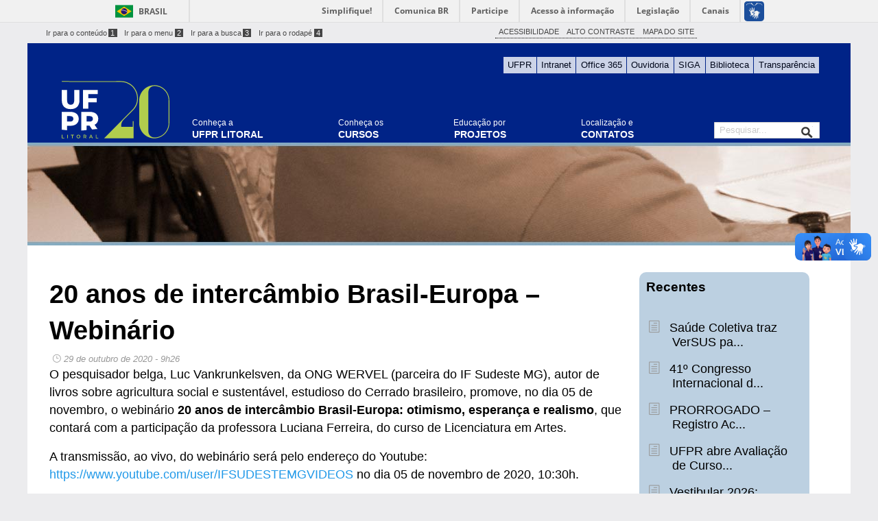

--- FILE ---
content_type: text/html; charset=UTF-8
request_url: https://litoral.ufpr.br/blog/noticia/20-anos-de-intercambio-brasil-europa-webinario/
body_size: 15301
content:
<!doctype html>
<html lang="pt-BR">
  <head>
      <meta name="viewport" content="width=device-width, initial-scale=1.0, maximum-scale=1.0" />
      <meta http-equiv="Content-Type" content="text/html; charset=UTF-8" />
	
	<title>UFPR Litoral | Educação é a nossa praia</title>
<!--
*********************************************************
*     CHAMADA AOS ARQUIVOS CSS DO ZURB FOUNDATION 6     *
*********************************************************
-->
    <link rel="stylesheet" type="text/css" rel="stylesheet" href="https://litoral.ufpr.br/wp-content/themes/wpufpr_zurb6_litoral/foundation-6/css/foundation.css" />


<!-- APP CSS com filemtime prevenir CSS Caching -->
	
	<link rel="stylesheet" type="text/css" media="all" href="https://litoral.ufpr.br/wp-content/themes/wpufpr_zurb6_litoral/foundation-6/css/app.css?ver=1749066645" />

<!-- lightslider -->
	<link rel="alternate stylesheet" type="text/css" href="https://litoral.ufpr.br/wp-content/themes/wpufpr_zurb6_litoral/foundation-6/css/lightslider.css" title="lightslider">

<!-- Elegant Icons -->
    <link rel="stylesheet" href="https://litoral.ufpr.br/wp-content/themes/wpufpr_zurb6_litoral/css/style.css" />
    
<!-- Alto contraste -->
	<link rel="alternate stylesheet" type="text/css" href="https://litoral.ufpr.br/wp-content/themes/wpufpr_zurb6_litoral/css/contraste1.css" title="contraste" disabled="disabled">

	<meta name='robots' content='max-image-preview:large' />
	<style>img:is([sizes="auto" i], [sizes^="auto," i]) { contain-intrinsic-size: 3000px 1500px }</style>
	<link rel='dns-prefetch' href='//litoral.ufpr.br' />
<link rel="alternate" type="application/rss+xml" title="Feed para UFPR Litoral | Educação é a nossa praia &raquo;" href="https://litoral.ufpr.br/feed/" />
<link rel="alternate" type="application/rss+xml" title="Feed de comentários para UFPR Litoral | Educação é a nossa praia &raquo;" href="https://litoral.ufpr.br/comments/feed/" />
<script type="text/javascript">
/* <![CDATA[ */
window._wpemojiSettings = {"baseUrl":"https:\/\/s.w.org\/images\/core\/emoji\/16.0.1\/72x72\/","ext":".png","svgUrl":"https:\/\/s.w.org\/images\/core\/emoji\/16.0.1\/svg\/","svgExt":".svg","source":{"concatemoji":"https:\/\/litoral.ufpr.br\/wp-includes\/js\/wp-emoji-release.min.js?ver=6.8.3"}};
/*! This file is auto-generated */
!function(s,n){var o,i,e;function c(e){try{var t={supportTests:e,timestamp:(new Date).valueOf()};sessionStorage.setItem(o,JSON.stringify(t))}catch(e){}}function p(e,t,n){e.clearRect(0,0,e.canvas.width,e.canvas.height),e.fillText(t,0,0);var t=new Uint32Array(e.getImageData(0,0,e.canvas.width,e.canvas.height).data),a=(e.clearRect(0,0,e.canvas.width,e.canvas.height),e.fillText(n,0,0),new Uint32Array(e.getImageData(0,0,e.canvas.width,e.canvas.height).data));return t.every(function(e,t){return e===a[t]})}function u(e,t){e.clearRect(0,0,e.canvas.width,e.canvas.height),e.fillText(t,0,0);for(var n=e.getImageData(16,16,1,1),a=0;a<n.data.length;a++)if(0!==n.data[a])return!1;return!0}function f(e,t,n,a){switch(t){case"flag":return n(e,"\ud83c\udff3\ufe0f\u200d\u26a7\ufe0f","\ud83c\udff3\ufe0f\u200b\u26a7\ufe0f")?!1:!n(e,"\ud83c\udde8\ud83c\uddf6","\ud83c\udde8\u200b\ud83c\uddf6")&&!n(e,"\ud83c\udff4\udb40\udc67\udb40\udc62\udb40\udc65\udb40\udc6e\udb40\udc67\udb40\udc7f","\ud83c\udff4\u200b\udb40\udc67\u200b\udb40\udc62\u200b\udb40\udc65\u200b\udb40\udc6e\u200b\udb40\udc67\u200b\udb40\udc7f");case"emoji":return!a(e,"\ud83e\udedf")}return!1}function g(e,t,n,a){var r="undefined"!=typeof WorkerGlobalScope&&self instanceof WorkerGlobalScope?new OffscreenCanvas(300,150):s.createElement("canvas"),o=r.getContext("2d",{willReadFrequently:!0}),i=(o.textBaseline="top",o.font="600 32px Arial",{});return e.forEach(function(e){i[e]=t(o,e,n,a)}),i}function t(e){var t=s.createElement("script");t.src=e,t.defer=!0,s.head.appendChild(t)}"undefined"!=typeof Promise&&(o="wpEmojiSettingsSupports",i=["flag","emoji"],n.supports={everything:!0,everythingExceptFlag:!0},e=new Promise(function(e){s.addEventListener("DOMContentLoaded",e,{once:!0})}),new Promise(function(t){var n=function(){try{var e=JSON.parse(sessionStorage.getItem(o));if("object"==typeof e&&"number"==typeof e.timestamp&&(new Date).valueOf()<e.timestamp+604800&&"object"==typeof e.supportTests)return e.supportTests}catch(e){}return null}();if(!n){if("undefined"!=typeof Worker&&"undefined"!=typeof OffscreenCanvas&&"undefined"!=typeof URL&&URL.createObjectURL&&"undefined"!=typeof Blob)try{var e="postMessage("+g.toString()+"("+[JSON.stringify(i),f.toString(),p.toString(),u.toString()].join(",")+"));",a=new Blob([e],{type:"text/javascript"}),r=new Worker(URL.createObjectURL(a),{name:"wpTestEmojiSupports"});return void(r.onmessage=function(e){c(n=e.data),r.terminate(),t(n)})}catch(e){}c(n=g(i,f,p,u))}t(n)}).then(function(e){for(var t in e)n.supports[t]=e[t],n.supports.everything=n.supports.everything&&n.supports[t],"flag"!==t&&(n.supports.everythingExceptFlag=n.supports.everythingExceptFlag&&n.supports[t]);n.supports.everythingExceptFlag=n.supports.everythingExceptFlag&&!n.supports.flag,n.DOMReady=!1,n.readyCallback=function(){n.DOMReady=!0}}).then(function(){return e}).then(function(){var e;n.supports.everything||(n.readyCallback(),(e=n.source||{}).concatemoji?t(e.concatemoji):e.wpemoji&&e.twemoji&&(t(e.twemoji),t(e.wpemoji)))}))}((window,document),window._wpemojiSettings);
/* ]]> */
</script>
<link rel='stylesheet' id='jquery-ui-css' href='https://litoral.ufpr.br/wp-content/plugins/wp-pagebuilder/assets/css/jquery-ui.css?ver=1.12.1' type='text/css' media='all' />
<link rel='stylesheet' id='animate-css' href='https://litoral.ufpr.br/wp-content/plugins/wp-pagebuilder/assets/css/animate.min.css?ver=all' type='text/css' media='all' />
<link rel='stylesheet' id='font-awesome-5-css' href='https://litoral.ufpr.br/wp-content/plugins/wp-pagebuilder/assets/css/font-awesome-5.min.css?ver=all' type='text/css' media='all' />
<link rel='stylesheet' id='wppb-fonts-css' href='https://litoral.ufpr.br/wp-content/plugins/wp-pagebuilder/assets/css/wppb-fonts.css?ver=all' type='text/css' media='all' />
<link rel='stylesheet' id='wppb-addons-css' href='https://litoral.ufpr.br/wp-content/plugins/wp-pagebuilder/assets/css/wppb-addons.css?ver=all' type='text/css' media='all' />
<link rel='stylesheet' id='wppb-main-css' href='https://litoral.ufpr.br/wp-content/plugins/wp-pagebuilder/assets/css/wppb-main.css?ver=all' type='text/css' media='all' />
<style id='wp-emoji-styles-inline-css' type='text/css'>

	img.wp-smiley, img.emoji {
		display: inline !important;
		border: none !important;
		box-shadow: none !important;
		height: 1em !important;
		width: 1em !important;
		margin: 0 0.07em !important;
		vertical-align: -0.1em !important;
		background: none !important;
		padding: 0 !important;
	}
</style>
<link rel='stylesheet' id='wp-block-library-css' href='https://litoral.ufpr.br/wp-includes/css/dist/block-library/style.min.css?ver=6.8.3' type='text/css' media='all' />
<style id='classic-theme-styles-inline-css' type='text/css'>
/*! This file is auto-generated */
.wp-block-button__link{color:#fff;background-color:#32373c;border-radius:9999px;box-shadow:none;text-decoration:none;padding:calc(.667em + 2px) calc(1.333em + 2px);font-size:1.125em}.wp-block-file__button{background:#32373c;color:#fff;text-decoration:none}
</style>
<style id='global-styles-inline-css' type='text/css'>
:root{--wp--preset--aspect-ratio--square: 1;--wp--preset--aspect-ratio--4-3: 4/3;--wp--preset--aspect-ratio--3-4: 3/4;--wp--preset--aspect-ratio--3-2: 3/2;--wp--preset--aspect-ratio--2-3: 2/3;--wp--preset--aspect-ratio--16-9: 16/9;--wp--preset--aspect-ratio--9-16: 9/16;--wp--preset--color--black: #000000;--wp--preset--color--cyan-bluish-gray: #abb8c3;--wp--preset--color--white: #ffffff;--wp--preset--color--pale-pink: #f78da7;--wp--preset--color--vivid-red: #cf2e2e;--wp--preset--color--luminous-vivid-orange: #ff6900;--wp--preset--color--luminous-vivid-amber: #fcb900;--wp--preset--color--light-green-cyan: #7bdcb5;--wp--preset--color--vivid-green-cyan: #00d084;--wp--preset--color--pale-cyan-blue: #8ed1fc;--wp--preset--color--vivid-cyan-blue: #0693e3;--wp--preset--color--vivid-purple: #9b51e0;--wp--preset--gradient--vivid-cyan-blue-to-vivid-purple: linear-gradient(135deg,rgba(6,147,227,1) 0%,rgb(155,81,224) 100%);--wp--preset--gradient--light-green-cyan-to-vivid-green-cyan: linear-gradient(135deg,rgb(122,220,180) 0%,rgb(0,208,130) 100%);--wp--preset--gradient--luminous-vivid-amber-to-luminous-vivid-orange: linear-gradient(135deg,rgba(252,185,0,1) 0%,rgba(255,105,0,1) 100%);--wp--preset--gradient--luminous-vivid-orange-to-vivid-red: linear-gradient(135deg,rgba(255,105,0,1) 0%,rgb(207,46,46) 100%);--wp--preset--gradient--very-light-gray-to-cyan-bluish-gray: linear-gradient(135deg,rgb(238,238,238) 0%,rgb(169,184,195) 100%);--wp--preset--gradient--cool-to-warm-spectrum: linear-gradient(135deg,rgb(74,234,220) 0%,rgb(151,120,209) 20%,rgb(207,42,186) 40%,rgb(238,44,130) 60%,rgb(251,105,98) 80%,rgb(254,248,76) 100%);--wp--preset--gradient--blush-light-purple: linear-gradient(135deg,rgb(255,206,236) 0%,rgb(152,150,240) 100%);--wp--preset--gradient--blush-bordeaux: linear-gradient(135deg,rgb(254,205,165) 0%,rgb(254,45,45) 50%,rgb(107,0,62) 100%);--wp--preset--gradient--luminous-dusk: linear-gradient(135deg,rgb(255,203,112) 0%,rgb(199,81,192) 50%,rgb(65,88,208) 100%);--wp--preset--gradient--pale-ocean: linear-gradient(135deg,rgb(255,245,203) 0%,rgb(182,227,212) 50%,rgb(51,167,181) 100%);--wp--preset--gradient--electric-grass: linear-gradient(135deg,rgb(202,248,128) 0%,rgb(113,206,126) 100%);--wp--preset--gradient--midnight: linear-gradient(135deg,rgb(2,3,129) 0%,rgb(40,116,252) 100%);--wp--preset--font-size--small: 13px;--wp--preset--font-size--medium: 20px;--wp--preset--font-size--large: 36px;--wp--preset--font-size--x-large: 42px;--wp--preset--spacing--20: 0.44rem;--wp--preset--spacing--30: 0.67rem;--wp--preset--spacing--40: 1rem;--wp--preset--spacing--50: 1.5rem;--wp--preset--spacing--60: 2.25rem;--wp--preset--spacing--70: 3.38rem;--wp--preset--spacing--80: 5.06rem;--wp--preset--shadow--natural: 6px 6px 9px rgba(0, 0, 0, 0.2);--wp--preset--shadow--deep: 12px 12px 50px rgba(0, 0, 0, 0.4);--wp--preset--shadow--sharp: 6px 6px 0px rgba(0, 0, 0, 0.2);--wp--preset--shadow--outlined: 6px 6px 0px -3px rgba(255, 255, 255, 1), 6px 6px rgba(0, 0, 0, 1);--wp--preset--shadow--crisp: 6px 6px 0px rgba(0, 0, 0, 1);}:where(.is-layout-flex){gap: 0.5em;}:where(.is-layout-grid){gap: 0.5em;}body .is-layout-flex{display: flex;}.is-layout-flex{flex-wrap: wrap;align-items: center;}.is-layout-flex > :is(*, div){margin: 0;}body .is-layout-grid{display: grid;}.is-layout-grid > :is(*, div){margin: 0;}:where(.wp-block-columns.is-layout-flex){gap: 2em;}:where(.wp-block-columns.is-layout-grid){gap: 2em;}:where(.wp-block-post-template.is-layout-flex){gap: 1.25em;}:where(.wp-block-post-template.is-layout-grid){gap: 1.25em;}.has-black-color{color: var(--wp--preset--color--black) !important;}.has-cyan-bluish-gray-color{color: var(--wp--preset--color--cyan-bluish-gray) !important;}.has-white-color{color: var(--wp--preset--color--white) !important;}.has-pale-pink-color{color: var(--wp--preset--color--pale-pink) !important;}.has-vivid-red-color{color: var(--wp--preset--color--vivid-red) !important;}.has-luminous-vivid-orange-color{color: var(--wp--preset--color--luminous-vivid-orange) !important;}.has-luminous-vivid-amber-color{color: var(--wp--preset--color--luminous-vivid-amber) !important;}.has-light-green-cyan-color{color: var(--wp--preset--color--light-green-cyan) !important;}.has-vivid-green-cyan-color{color: var(--wp--preset--color--vivid-green-cyan) !important;}.has-pale-cyan-blue-color{color: var(--wp--preset--color--pale-cyan-blue) !important;}.has-vivid-cyan-blue-color{color: var(--wp--preset--color--vivid-cyan-blue) !important;}.has-vivid-purple-color{color: var(--wp--preset--color--vivid-purple) !important;}.has-black-background-color{background-color: var(--wp--preset--color--black) !important;}.has-cyan-bluish-gray-background-color{background-color: var(--wp--preset--color--cyan-bluish-gray) !important;}.has-white-background-color{background-color: var(--wp--preset--color--white) !important;}.has-pale-pink-background-color{background-color: var(--wp--preset--color--pale-pink) !important;}.has-vivid-red-background-color{background-color: var(--wp--preset--color--vivid-red) !important;}.has-luminous-vivid-orange-background-color{background-color: var(--wp--preset--color--luminous-vivid-orange) !important;}.has-luminous-vivid-amber-background-color{background-color: var(--wp--preset--color--luminous-vivid-amber) !important;}.has-light-green-cyan-background-color{background-color: var(--wp--preset--color--light-green-cyan) !important;}.has-vivid-green-cyan-background-color{background-color: var(--wp--preset--color--vivid-green-cyan) !important;}.has-pale-cyan-blue-background-color{background-color: var(--wp--preset--color--pale-cyan-blue) !important;}.has-vivid-cyan-blue-background-color{background-color: var(--wp--preset--color--vivid-cyan-blue) !important;}.has-vivid-purple-background-color{background-color: var(--wp--preset--color--vivid-purple) !important;}.has-black-border-color{border-color: var(--wp--preset--color--black) !important;}.has-cyan-bluish-gray-border-color{border-color: var(--wp--preset--color--cyan-bluish-gray) !important;}.has-white-border-color{border-color: var(--wp--preset--color--white) !important;}.has-pale-pink-border-color{border-color: var(--wp--preset--color--pale-pink) !important;}.has-vivid-red-border-color{border-color: var(--wp--preset--color--vivid-red) !important;}.has-luminous-vivid-orange-border-color{border-color: var(--wp--preset--color--luminous-vivid-orange) !important;}.has-luminous-vivid-amber-border-color{border-color: var(--wp--preset--color--luminous-vivid-amber) !important;}.has-light-green-cyan-border-color{border-color: var(--wp--preset--color--light-green-cyan) !important;}.has-vivid-green-cyan-border-color{border-color: var(--wp--preset--color--vivid-green-cyan) !important;}.has-pale-cyan-blue-border-color{border-color: var(--wp--preset--color--pale-cyan-blue) !important;}.has-vivid-cyan-blue-border-color{border-color: var(--wp--preset--color--vivid-cyan-blue) !important;}.has-vivid-purple-border-color{border-color: var(--wp--preset--color--vivid-purple) !important;}.has-vivid-cyan-blue-to-vivid-purple-gradient-background{background: var(--wp--preset--gradient--vivid-cyan-blue-to-vivid-purple) !important;}.has-light-green-cyan-to-vivid-green-cyan-gradient-background{background: var(--wp--preset--gradient--light-green-cyan-to-vivid-green-cyan) !important;}.has-luminous-vivid-amber-to-luminous-vivid-orange-gradient-background{background: var(--wp--preset--gradient--luminous-vivid-amber-to-luminous-vivid-orange) !important;}.has-luminous-vivid-orange-to-vivid-red-gradient-background{background: var(--wp--preset--gradient--luminous-vivid-orange-to-vivid-red) !important;}.has-very-light-gray-to-cyan-bluish-gray-gradient-background{background: var(--wp--preset--gradient--very-light-gray-to-cyan-bluish-gray) !important;}.has-cool-to-warm-spectrum-gradient-background{background: var(--wp--preset--gradient--cool-to-warm-spectrum) !important;}.has-blush-light-purple-gradient-background{background: var(--wp--preset--gradient--blush-light-purple) !important;}.has-blush-bordeaux-gradient-background{background: var(--wp--preset--gradient--blush-bordeaux) !important;}.has-luminous-dusk-gradient-background{background: var(--wp--preset--gradient--luminous-dusk) !important;}.has-pale-ocean-gradient-background{background: var(--wp--preset--gradient--pale-ocean) !important;}.has-electric-grass-gradient-background{background: var(--wp--preset--gradient--electric-grass) !important;}.has-midnight-gradient-background{background: var(--wp--preset--gradient--midnight) !important;}.has-small-font-size{font-size: var(--wp--preset--font-size--small) !important;}.has-medium-font-size{font-size: var(--wp--preset--font-size--medium) !important;}.has-large-font-size{font-size: var(--wp--preset--font-size--large) !important;}.has-x-large-font-size{font-size: var(--wp--preset--font-size--x-large) !important;}
:where(.wp-block-post-template.is-layout-flex){gap: 1.25em;}:where(.wp-block-post-template.is-layout-grid){gap: 1.25em;}
:where(.wp-block-columns.is-layout-flex){gap: 2em;}:where(.wp-block-columns.is-layout-grid){gap: 2em;}
:root :where(.wp-block-pullquote){font-size: 1.5em;line-height: 1.6;}
</style>
<link rel='stylesheet' id='UserAccessManagerLoginForm-css' href='https://litoral.ufpr.br/wp-content/plugins/user-access-manager/assets/css/uamLoginForm.css?ver=2.3.10' type='text/css' media='screen' />
<link rel='stylesheet' id='wp-pagenavi-css' href='https://litoral.ufpr.br/wp-content/plugins/wp-pagenavi/pagenavi-css.css?ver=2.70' type='text/css' media='all' />
<link rel='stylesheet' id='tablepress-default-css' href='https://litoral.ufpr.br/wp-content/plugins/tablepress/css/build/default.css?ver=3.2.6' type='text/css' media='all' />
<link rel='stylesheet' id='wppb-posts-css-css' href='https://litoral.ufpr.br/wp-content/plugins/wp-pagebuilder/addons/posts/assets/css/posts-addon.css?ver=6.8.3' type='text/css' media='all' />
<script type="text/javascript" src="https://litoral.ufpr.br/wp-includes/js/jquery/jquery.min.js?ver=3.7.1" id="jquery-core-js"></script>
<script type="text/javascript" src="https://litoral.ufpr.br/wp-includes/js/jquery/jquery-migrate.min.js?ver=3.4.1" id="jquery-migrate-js"></script>
<link rel="https://api.w.org/" href="https://litoral.ufpr.br/wp-json/" /><link rel="alternate" title="JSON" type="application/json" href="https://litoral.ufpr.br/wp-json/wp/v2/noticia/14287" /><link rel="EditURI" type="application/rsd+xml" title="RSD" href="https://litoral.ufpr.br/xmlrpc.php?rsd" />
<meta name="generator" content="WordPress 6.8.3" />
<link rel="canonical" href="https://litoral.ufpr.br/blog/noticia/20-anos-de-intercambio-brasil-europa-webinario/" />
<link rel='shortlink' href='https://litoral.ufpr.br/?p=14287' />
<link rel="alternate" title="oEmbed (JSON)" type="application/json+oembed" href="https://litoral.ufpr.br/wp-json/oembed/1.0/embed?url=https%3A%2F%2Flitoral.ufpr.br%2Fblog%2Fnoticia%2F20-anos-de-intercambio-brasil-europa-webinario%2F" />
<link rel="alternate" title="oEmbed (XML)" type="text/xml+oembed" href="https://litoral.ufpr.br/wp-json/oembed/1.0/embed?url=https%3A%2F%2Flitoral.ufpr.br%2Fblog%2Fnoticia%2F20-anos-de-intercambio-brasil-europa-webinario%2F&#038;format=xml" />
<link rel="icon" href="https://litoral.ufpr.br/wp-content/uploads/2021/08/cropped-UFPRLitoral_color-1-2-32x32.png" sizes="32x32" />
<link rel="icon" href="https://litoral.ufpr.br/wp-content/uploads/2021/08/cropped-UFPRLitoral_color-1-2-192x192.png" sizes="192x192" />
<link rel="apple-touch-icon" href="https://litoral.ufpr.br/wp-content/uploads/2021/08/cropped-UFPRLitoral_color-1-2-180x180.png" />
<meta name="msapplication-TileImage" content="https://litoral.ufpr.br/wp-content/uploads/2021/08/cropped-UFPRLitoral_color-1-2-270x270.png" />
	
<!-- Piwik -->
<script type="text/javascript">
  var _paq = _paq || [];
  _paq.push(["setDomains", ["*.www.litoral.ufpr.br/portal"]]);
  _paq.push(['trackPageView']);
  _paq.push(['enableLinkTracking']);
  (function() {
    var u="//stats.ufpr.br/";
    _paq.push(['setTrackerUrl', u+'piwik.php']);
    _paq.push(['setSiteId', 13]);
    var d=document, g=d.createElement('script'), s=d.getElementsByTagName('script')[0];
    g.type='text/javascript'; g.async=true; g.defer=true; g.src=u+'piwik.js'; s.parentNode.insertBefore(g,s);
  })();
</script>
<noscript><p><img src="//stats.ufpr.br/piwik.php?idsite=13" style="border:0;" alt="" /></p></noscript>
<!-- End Piwik Code -->

</head>

<body class="wp-singular noticia-template-default single single-noticia postid-14287 wp-theme-wpufpr_zurb6_litoral metaslider-plugin" > <!-- Chama as classes do wordpress de acordo com a página que será carregada -->

<!--
*********************************************************
*   BARRA DE IDENTIDADE DO GOVERNO FEDERAL NA INTERNET  *
*********************************************************
-->

<div id="barra-brasil" style="background:#7F7F7F; height: 20px; padding:0 0 0 10px;display:block;"> 
	<ul id="menu-barra-temp" style="list-style:none;">
		<li style="display:inline; float:left;padding-right:10px; margin-right:10px; border-right:1px solid #EDEDED"><a href="http://brasil.gov.br" style="font-family:sans,sans-serif; text-decoration:none; color:white;">Portal do Governo Brasileiro</a></li> 
		<li><a style="font-family:sans,sans-serif; text-decoration:none; color:white;" href="http://epwg.governoeletronico.gov.br/barra/atualize.html">Atualize sua Barra de Governo</a></li>
	</ul>
</div>

<!--
*********************************************************
*                BARRA DE ACESSIBILIDADE                *
*********************************************************
-->
  <div class="row" style="background-color: #ececee;">
	    <div class="large-6 medium-6 columns show-for-medium">
	           <div id="menu_acessibilidade_left">
	               <ul>  
	                    <li><a accesskey="1" title="Ir para o conte&uacute;do" href="#conteudo-principal">Ir para o conte&uacute;do<span>1</span></a></li>  
	                    <li><a accesskey="2" title="Ir para o menu" href="#menu_principal">Ir para o menu<span>2</span></a></li>  
	                    <li><a accesskey="3" title="Ir para a busca" href="#campo">Ir para a busca<span>3</span></a></li>
	                    <li><a accesskey="4" title="Ir para o rodap&eacute;" href="#rodape_acessibilidade">Ir para o rodap&eacute;<span>4</span></a></li>  
	              </ul>  
	           </div> 
	    </div>
	    <div id="menu_acessibilidade_right" class="small-12 large-4 medium-4 columns show-for-small">
	        <ul>  
	            <li><a accesskey="5" href="https://litoral.ufpr.br/acessibilidade-2/" title="Acessibilidade">ACESSIBILIDADE</a></li>  
           		<li><a accesskey="6" href="#" id="contrast" title="Alto Contraste">ALTO CONTRASTE</a></li>
	            <li><a accesskey="7" href="https://litoral.ufpr.br/mapa/" title="Mapa do Site">MAPA DO SITE</a></li>
	        </ul>  
	   	</div>
		<div class="large-2 medium-2 columns show-for-medium">
	        <div id="menu_flags">
	            <!--  <a href="" title="Ligação para página em Francês">
	               		<img src="https://litoral.ufpr.br/wp-content/themes/wpufpr_zurb6_litoral/images/frances.png" alt="French">  -->
	             <!--   </a> 

					<a href="http://issuu.com/ufprdigital/docs/ufpr_english" target="_blank" lang="en">
	               		<img src="https://litoral.ufpr.br/wp-content/themes/wpufpr_zurb6_litoral/images/flag_uk.png" alt="English"> 
	                </a>
				-->
	              <!--  <a href="" title="Ligação para página em Espanhol"> 
	               		<img src="https://litoral.ufpr.br/wp-content/themes/wpufpr_zurb6_litoral/images/espanhol.png" alt="Spanish">-->
	              <!--  </a> -->
	        </div>
	    </div>

	<hr style="margin:0; padding: 0; margin-bottom: 0.1em;">
  
  </div>
<!--
*********************************************************
*                         CABECALHO                     *
*     Imagem do Cabecalho definida no arquivo app.css   *
*       id "cabecalho" imagem de fundo "topo.png"       *
*********************************************************
-->

	<div id="cabecalho" class="row"> 

	<!--
**********************************************************
*           MENU SUPERIOR - BARRA COM LINKS UFPR         *
**********************************************************
-->
        <div id="menu_superior" class="hide-for-small-only">
           <div class="menu-header"><ul id="menu-menu-superior" class="menu"><li id="menu-item-5696" class="menu-item menu-item-type-custom menu-item-object-custom menu-item-5696"><a target="_blank" href="http://www.ufpr.br">UFPR</a></li>
<li id="menu-item-5697" class="menu-item menu-item-type-custom menu-item-object-custom menu-item-5697"><a target="_blank" href="http://www.intranet.ufpr.br">Intranet</a></li>
<li id="menu-item-5698" class="menu-item menu-item-type-custom menu-item-object-custom menu-item-5698"><a target="_blank" href="http://www.office.com/">Office 365</a></li>
<li id="menu-item-5699" class="menu-item menu-item-type-custom menu-item-object-custom menu-item-5699"><a target="_blank" href="http://www.ouvidoriageral.ufpr.br">Ouvidoria</a></li>
<li id="menu-item-14514" class="menu-item menu-item-type-custom menu-item-object-custom menu-item-14514"><a target="_blank" href="https://siga.ufpr.br/">SIGA</a></li>
<li id="menu-item-5793" class="menu-item menu-item-type-custom menu-item-object-custom menu-item-5793"><a target="_blank" href="http://www.portal.ufpr.br/">Biblioteca</a></li>
<li id="menu-item-19426" class="menu-item menu-item-type-custom menu-item-object-custom menu-item-19426"><a target="_blank" href="https://transparencia.ufpr.br/public/index.jsf">Transparência</a></li>
</ul></div>        </div>

      <div class="large-12 small-12 columns">
        		<!-- Menu Superior Horizontal para Dispositivos Móveis -->
		<div class="small-12 hide-for-large">
			<div class="title-bar" data-responsive-toggle="menu_responsivo" data-hide-for="large">
              <button class="menu-icon" type="button" data-toggle></button>
              <div class="title-bar-title">Menu</div>
           </div>
           <div class="top-bar" id="menu_responsivo">
               <div class="top-bar-left">
                    <ul class="menu vertical" data-drilldown>
                        <div class="menu-header"><ul id="menu-responsivo" class="menu"><li id="menu-item-6469" class="menu-item menu-item-type-custom menu-item-object-custom menu-item-6469"><a href="https://litoral.ufpr.br/?page_id=1055">UFPR Litoral</a></li>
<li id="menu-item-6472" class="menu-item menu-item-type-custom menu-item-object-custom menu-item-6472"><a href="https://litoral.ufpr.br/?page_id=1073">Cursos</a></li>
<li id="menu-item-6473" class="menu-item menu-item-type-custom menu-item-object-custom menu-item-6473"><a href="https://litoral.ufpr.br/?page_id=1089">Projetos</a></li>
<li id="menu-item-6474" class="menu-item menu-item-type-custom menu-item-object-custom menu-item-6474"><a href="https://litoral.ufpr.br/?page_id=21124">Contato</a></li>
<li id="menu-item-8010" class="menu-item menu-item-type-custom menu-item-object-custom menu-item-8010"><a href="https://litoral.ufpr.br/ufpr-litoral/informacoes-e-servicos/">Informações e Serviços</a></li>
</ul></div>                    </ul>
                </div>	
           </div>	

		</div> <!-- # 12 colunas do menu superior horizontal -->

<a name="menu_principal"></a> <!-- link direto acessibilidade  -->

		<div class="large-2 medium-2 small-8 columns cabecalho_logo">
				<a href="https://litoral.ufpr.br"><img src="https://litoral.ufpr.br/wp-content/themes/wpufpr_zurb6_litoral/images/logo_litoral1.svg">
		</div>
		<div class="large-10 hide-for-small-only columns cabecalho_menu">
			
			<div class="small-up-3 medium-up-5 large-up-5">
				<div class="column column-block">
					<a href="https://litoral.ufpr.br/?page_id=1055"><h5>Conhe&ccedil;a a</h5></a><a href="https://litoral.ufpr.br/?page_id=1055"><h4>UFPR LITORAL</h4></a>
				</div>
				<div class="column column-block">
					<a href="https://litoral.ufpr.br/?page_id=1073"><h5>&nbsp;&nbsp;&nbsp;&nbsp;&nbsp;&nbsp;&nbsp;&nbsp;Conhe&ccedil;a os</h5></a><a href="https://litoral.ufpr.br/?page_id=1073"><h4>&nbsp;&nbsp;&nbsp;&nbsp;&nbsp;&nbsp;CURSOS</h4></a>
				</div>
				<div class="column column-block">
					<a href="https://litoral.ufpr.br/?page_id=1089"><h5>&nbsp;Educa&ccedil;&atilde;o por</h5></a><a href="https://litoral.ufpr.br/?page_id=1089"><h4>&nbsp;PROJETOS</h4></a>
				</div>
				<div class="column column-block">
					<a href="https://litoral.ufpr.br/?page_id=1053"><h5>Localiza&ccedil;&atilde;o e</h5></a><a href="https://litoral.ufpr.br/?page_id=21124"><h4>CONTATOS</h4></a>
				</div>
				<div class="column column-block barra_pesquisa">
				<div class="busca">
	<form action="https://litoral.ufpr.br" id="searchform" method="get">
			<input type="text" name="s" id="s" placeholder="Pesquisar..." onfocus="this.placeholder = ''" onblur="this.placeholder = 'Pesquisar...'" />
			<input type="submit" value="" class="btn" id="searchsubmit" />
	</form>
</div>				</div>
			</div>
					
		</div>

      </div>

	<div class="small-12 columns hide-for-small-only">

    </div> <!-- # 12 colunas - ZURB Foundation -->
               
</div>
<!--
*********************************************************
*                MENU PRINCIPAL HORIZONTAL              *
*           Menu definida no arquivo app.css            *
*                     id "access"                       *
*********************************************************
-->
<div class="row">

<a name="menu_principal"></a> <!-- link direto acessibilidade  -->

    
</div>	<!-- Final do menu -->

<!--
*********************************************************
*              Inicio do Conteúdo principal             *
*********************************************************
-->

	<div class="row img_cabecalho"></div>

<a name="conteudo-principal" id="conteudo-principal"></a> <!-- link direto acessibilidade  -->

	<div id="conteudo" class="row"> 
	
      <div class="large-9 small-9 columns texto">
	
	<!--
*********************************************************
*     Loop do Wordpress para mostrar o conteudo dos     *
*       posts/not�cias usando o ZURB Foundation 4       *
*********************************************************
--> 
  
  <div> <!-- div loop wordpress -->
   
   <h2>20 anos de intercâmbio Brasil-Europa &#8211; Webinário</h2> <!-- Mostra o t�tulo do post/not�cia -->
   
    <!-- Coloca a data de publica��o desta not�cia -->
	<div class="data_de_publicacao">			
		<span><i class="icon_clock_alt" aria-hidden="true"></i>&nbsp;29 de outubro de 2020   - 9h26 </span>
</div> 
   <div class="entry">
    <p>O pesquisador belga, Luc Vankrunkelsven, da ONG WERVEL (parceira do IF Sudeste MG), autor de livros sobre agricultura social e sustentável, estudioso do Cerrado brasileiro, promove, no dia 05 de novembro, o webinário <strong>20 anos de intercâmbio Brasil-Europa: otimismo, esperança e realismo</strong>, que contará com a participação da professora Luciana Ferreira, do curso de Licenciatura em Artes.</p>
<p>A transmissão, ao vivo, do webinário será pelo endereço do Youtube: <a href="https://www.youtube.com/user/IFSUDESTEMGVIDEOS">https://www.youtube.com/user/IFSUDESTEMGVIDEOS</a> no dia 05 de novembro de 2020, 10:30h.</p>
<p>Confira a relação dos participantes:</p>
<p>Professor Eli Lino de Jesus (IF Sudeste MG &#8211; Rio Pomba)<br />
Professor Neuri Adilio Alves (Fetraf &#8211; SC)<br />
Professora Luciana Ferreira (UFPR &#8211; Matinhos)<br />
Monge Marcelo Barros (Ordem de São Bento &#8211; Camaragibe PE).</p>
<p><img fetchpriority="high" decoding="async" class="alignnone size-large wp-image-14288" src="https://litoral.ufpr.br/wp-content/uploads/2020/10/0001-724x1024.jpg" alt="" width="724" height="1024" srcset="https://litoral.ufpr.br/wp-content/uploads/2020/10/0001-724x1024.jpg 724w, https://litoral.ufpr.br/wp-content/uploads/2020/10/0001-212x300.jpg 212w, https://litoral.ufpr.br/wp-content/uploads/2020/10/0001-141x200.jpg 141w, https://litoral.ufpr.br/wp-content/uploads/2020/10/0001-768x1086.jpg 768w, https://litoral.ufpr.br/wp-content/uploads/2020/10/0001-1086x1536.jpg 1086w, https://litoral.ufpr.br/wp-content/uploads/2020/10/0001-1448x2048.jpg 1448w, https://litoral.ufpr.br/wp-content/uploads/2020/10/0001-scaled.jpg 1810w" sizes="(max-width: 724px) 100vw, 724px" /> <img decoding="async" class="alignnone size-large wp-image-14289" src="https://litoral.ufpr.br/wp-content/uploads/2020/10/0002-724x1024.jpg" alt="" width="724" height="1024" srcset="https://litoral.ufpr.br/wp-content/uploads/2020/10/0002-724x1024.jpg 724w, https://litoral.ufpr.br/wp-content/uploads/2020/10/0002-212x300.jpg 212w, https://litoral.ufpr.br/wp-content/uploads/2020/10/0002-141x200.jpg 141w, https://litoral.ufpr.br/wp-content/uploads/2020/10/0002-768x1086.jpg 768w, https://litoral.ufpr.br/wp-content/uploads/2020/10/0002-1086x1536.jpg 1086w, https://litoral.ufpr.br/wp-content/uploads/2020/10/0002-1448x2048.jpg 1448w, https://litoral.ufpr.br/wp-content/uploads/2020/10/0002-scaled.jpg 1810w" sizes="(max-width: 724px) 100vw, 724px" /></p>
 <!-- Mostra o conte�do do post/not�cia -->
 
        
  
     
   </div>
   
      
  </div><!-- Final da div dentro do loop que mostra o conteudo dos posts/not�cias -->
 
 	</div>

	<div id="sidebar_direita">
		
				
      <h3>Recentes</h3>
		
	
	<ul class="ultimas">
	
	       
    <!-- Coloca o t�tulo desta not�cia -->
	
		<li>
			<a href="https://litoral.ufpr.br/blog/noticia/saude-coletiva-traz-versus-para-o-litoral/" rel="bookmark" title="Permanent Link to Saúde Coletiva traz VerSUS para o Litoral">
				Saúde Coletiva traz VerSUS pa...			</a>
		</li>
	
	<!-- Final da div "chamada" -->
	
			
	       
    <!-- Coloca o t�tulo desta not�cia -->
	
		<li>
			<a href="https://litoral.ufpr.br/blog/noticia/41o-congresso-internacional-de-educacao-fisica-da-fieps/" rel="bookmark" title="Permanent Link to 41º Congresso Internacional de Educação Física da FIEPS">
				41º Congresso Internacional d...			</a>
		</li>
	
	<!-- Final da div "chamada" -->
	
			
	       
    <!-- Coloca o t�tulo desta not�cia -->
	
		<li>
			<a href="https://litoral.ufpr.br/blog/noticia/prorrogado-registro-academico-data-final-20-01/" rel="bookmark" title="Permanent Link to PRORROGADO &#8211; Registro Acadêmico data final 20/01">
				PRORROGADO &#8211; Registro Ac...			</a>
		</li>
	
	<!-- Final da div "chamada" -->
	
			
	       
    <!-- Coloca o t�tulo desta not�cia -->
	
		<li>
			<a href="https://litoral.ufpr.br/blog/noticia/ufpr-abre-avaliacao-de-cursos-e-disciplinas-2025-2/" rel="bookmark" title="Permanent Link to UFPR abre Avaliação de Cursos e Disciplinas 2025-2">
				UFPR abre Avaliação de Curso...			</a>
		</li>
	
	<!-- Final da div "chamada" -->
	
			
	       
    <!-- Coloca o t�tulo desta not�cia -->
	
		<li>
			<a href="https://litoral.ufpr.br/blog/noticia/vestibular-2026-confira-o-resultado/" rel="bookmark" title="Permanent Link to Vestibular 2026: confira o resultado">
				Vestibular 2026: confira o res...			</a>
		</li>
	
	<!-- Final da div "chamada" -->
	
			
	       
    <!-- Coloca o t�tulo desta not�cia -->
	
		<li>
			<a href="https://litoral.ufpr.br/blog/noticia/28151/" rel="bookmark" title="Permanent Link to ProfCiAmb atinge conceito 5 da CAPES">
				ProfCiAmb atinge conceito 5 da...			</a>
		</li>
	
	<!-- Final da div "chamada" -->
	
			
	       
    <!-- Coloca o t�tulo desta not�cia -->
	
		<li>
			<a href="https://litoral.ufpr.br/blog/noticia/conheca-outras-formas-de-ingresso-na-ufpr-2/" rel="bookmark" title="Permanent Link to Conheça outras formas de ingresso na UFPR">
				Conheça outras formas de ingr...			</a>
		</li>
	
	<!-- Final da div "chamada" -->
	
			
	       
    <!-- Coloca o t�tulo desta not�cia -->
	
		<li>
			<a href="https://litoral.ufpr.br/blog/noticia/ufpr-participa-do-verao-maior/" rel="bookmark" title="Permanent Link to UFPR participa do Verão Maior em Matinhos">
				UFPR participa do Verão Maior...			</a>
		</li>
	
	<!-- Final da div "chamada" -->
	
					 <!-- Fim das not�cias do conteudo -->

			
	</ul>
		
 		<!--<hr style="margin: 0 0.1em; padding: 0; color: #fff;background-color: #fff;height: 1px;">

	<!--h3>Arquivos</h3>
		<ul class="recentes">-->
			
		<!--<li><a href=" http://www.litoral.ufpr.br/portal/?page_id=1129"> janeiro2026</a></li>	
			
			
			
			
			
			
			
			
			
		<li><a href=" http://www.litoral.ufpr.br/portal/?page_id=1129"> dezembro2025</a></li>	
			
			
			
			
			
		<li><a href=" http://www.litoral.ufpr.br/portal/?page_id=1129"> novembro2025</a></li>	
			
			
			
			
			
			
			
			
			
			
			
			
			
			
			
			
			
			
			
			
			
		<li><a href=" http://www.litoral.ufpr.br/portal/?page_id=1129"> outubro2025</a></li>	
			
			
			
			
			
			
			
			
			
			
			
			
			
			
			
			
			
			
			
			
			
			
			
			
			
			
			
			
			
			
			
		<li><a href=" http://www.litoral.ufpr.br/portal/?page_id=1129"> setembro2025</a></li>	
			
			
			
			
			
			
			
			
			
			
			
			
			
			
			
			
			
			
			
			
			
			
			
			
			
			
			
			
		<li><a href=" http://www.litoral.ufpr.br/portal/?page_id=1129"> agosto2025</a></li>	
			
			
			
			
			
			
			
			
			
			
			
			
			
			
			
			
			
			
			
			
			
			
			
		<li><a href=" http://www.litoral.ufpr.br/portal/?page_id=1129"> julho2025</a></li>	
			
			
			
			
			
			
			
			
			
			
			
			
			
			
		<li><a href=" http://www.litoral.ufpr.br/portal/?page_id=1129"> junho2025</a></li>	
			
			
			
			
			
			
			
			
			
			
			
			
			
			
			
			
			
			
			
			
			
			
			
			
			
		<li><a href=" http://www.litoral.ufpr.br/portal/?page_id=1129"> maio2025</a></li>	
			
			
			
			
			
			
			
			
			
			
			
			
			
			
			
			
			
			
			
			
			
			
			
			
			
			
			
			
			
			
			
			
			
		<li><a href=" http://www.litoral.ufpr.br/portal/?page_id=1129"> abril2025</a></li>	
			
			
			
			
			
			
			
			
			
			
			
			
			
			
			
			
			
			
			
			
			
			
			
			
			
			
			
			
			
			
			
			
			
			
			
			
			
		<li><a href=" http://www.litoral.ufpr.br/portal/?page_id=1129"> março2025</a></li>	
			
			
			
			
			
			
			
			
			
			
			
			
			
			
			
			
			
			
			
			
		<li><a href=" http://www.litoral.ufpr.br/portal/?page_id=1129"> fevereiro2025</a></li>	
			
			
			
			
			
			
			
			
			
			
			
			
		<li><a href=" http://www.litoral.ufpr.br/portal/?page_id=1129"> janeiro2025</a></li>	
			
			
			
			
			
		<li><a href=" http://www.litoral.ufpr.br/portal/?page_id=1129"> dezembro2024</a></li>	
			
			
			
			
			
			
			
			
		<li><a href=" http://www.litoral.ufpr.br/portal/?page_id=1129"> novembro2024</a></li>	
			
			
			
			
			
			
			
			
			
			
			
			
			
			
			
			
			
			
			
			
			
			
			
			
			
			
			
			
			
			
			
			
			
			
			
			
			
		<li><a href=" http://www.litoral.ufpr.br/portal/?page_id=1129"> outubro2024</a></li>	
			
			
			
			
			
			
			
			
			
			
			
			
			
			
			
			
			
			
			
			
		<li><a href=" http://www.litoral.ufpr.br/portal/?page_id=1129"> setembro2024</a></li>	
			
			
			
			
			
			
			
			
			
			
			
			
			
			
			
			
			
			
			
			
			
			
			
		<li><a href=" http://www.litoral.ufpr.br/portal/?page_id=1129"> agosto2024</a></li>	
			
			
			
			
			
			
			
			
			
			
			
			
			
			
			
			
			
			
			
			
			
			
		<li><a href=" http://www.litoral.ufpr.br/portal/?page_id=1129"> julho2024</a></li>	
			
			
			
			
			
			
		<li><a href=" http://www.litoral.ufpr.br/portal/?page_id=1129"> junho2024</a></li>	
			
		<li><a href=" http://www.litoral.ufpr.br/portal/?page_id=1129"> maio2024</a></li>	
			
		<li><a href=" http://www.litoral.ufpr.br/portal/?page_id=1129"> abril2024</a></li>	
		<li><a href=" http://www.litoral.ufpr.br/portal/?page_id=1129"> março2024</a></li>	
			
			
			
			
			
			
			
			
			
		<li><a href=" http://www.litoral.ufpr.br/portal/?page_id=1129"> fevereiro2024</a></li>	
			
			
			
			
			
			
			
			
			
			
			
		<li><a href=" http://www.litoral.ufpr.br/portal/?page_id=1129"> janeiro2024</a></li>	
			
			
			
			
			
		<li><a href=" http://www.litoral.ufpr.br/portal/?page_id=1129"> dezembro2023</a></li>	
			
			
			
			
		<li><a href=" http://www.litoral.ufpr.br/portal/?page_id=1129"> novembro2023</a></li>	
			
			
			
			
			
			
			
			
			
			
			
			
			
		<li><a href=" http://www.litoral.ufpr.br/portal/?page_id=1129"> outubro2023</a></li>	
			
			
			
			
			
			
			
			
			
			
			
			
			
			
		<li><a href=" http://www.litoral.ufpr.br/portal/?page_id=1129"> setembro2023</a></li>	
			
			
			
			
			
			
			
			
			
			
			
			
			
			
			
			
			
			
			
			
			
			
			
			
		<li><a href=" http://www.litoral.ufpr.br/portal/?page_id=1129"> agosto2023</a></li>	
			
			
			
			
			
			
			
			
			
			
			
			
			
			
			
			
			
			
			
			
			
			
			
			
			
		<li><a href=" http://www.litoral.ufpr.br/portal/?page_id=1129"> julho2023</a></li>	
			
			
			
			
			
			
			
			
			
			
			
			
			
			
			
			
			
			
			
			
			
			
		<li><a href=" http://www.litoral.ufpr.br/portal/?page_id=1129"> junho2023</a></li>	
			
			
			
			
			
			
			
			
			
			
			
			
			
			
			
			
			
			
			
			
		<li><a href=" http://www.litoral.ufpr.br/portal/?page_id=1129"> maio2023</a></li>	
			
			
			
			
			
			
			
			
			
			
			
			
			
			
			
			
			
			
			
			
			
			
			
			
			
			
			
			
			
			
		<li><a href=" http://www.litoral.ufpr.br/portal/?page_id=1129"> abril2023</a></li>	
			
			
			
			
			
			
			
			
			
			
			
			
			
			
			
			
			
			
			
			
			
			
		<li><a href=" http://www.litoral.ufpr.br/portal/?page_id=1129"> março2023</a></li>	
			
			
			
			
			
			
			
			
			
			
			
			
			
			
			
			
			
			
			
			
			
			
			
			
			
			
			
			
			
			
		<li><a href=" http://www.litoral.ufpr.br/portal/?page_id=1129"> fevereiro2023</a></li>	
			
			
			
			
			
			
			
			
			
		<li><a href=" http://www.litoral.ufpr.br/portal/?page_id=1129"> janeiro2023</a></li>	
			
			
			
			
			
			
		<li><a href=" http://www.litoral.ufpr.br/portal/?page_id=1129"> dezembro2022</a></li>	
			
			
			
			
			
			
			
			
			
			
			
			
			
			
			
			
			
			
			
			
		<li><a href=" http://www.litoral.ufpr.br/portal/?page_id=1129"> novembro2022</a></li>	
			
			
			
			
			
			
			
			
			
			
			
			
			
			
			
			
			
			
			
			
			
		<li><a href=" http://www.litoral.ufpr.br/portal/?page_id=1129"> outubro2022</a></li>	
			
			
			
			
			
			
			
			
			
			
			
			
			
			
			
			
			
			
			
			
			
			
			
			
			
			
			
			
			
			
			
			
			
			
			
			
			
			
		<li><a href=" http://www.litoral.ufpr.br/portal/?page_id=1129"> setembro2022</a></li>	
			
			
			
			
			
			
			
			
			
			
			
			
			
			
			
			
			
			
			
			
			
			
			
			
			
		<li><a href=" http://www.litoral.ufpr.br/portal/?page_id=1129"> agosto2022</a></li>	
			
			
			
			
			
			
			
			
			
			
			
			
			
			
			
			
			
			
			
			
			
			
			
			
			
			
			
			
			
			
			
			
			
			
			
			
			
		<li><a href=" http://www.litoral.ufpr.br/portal/?page_id=1129"> julho2022</a></li>	
			
			
			
			
			
			
			
			
			
			
			
			
			
			
			
			
			
			
			
			
			
			
			
			
			
			
			
			
			
			
			
			
			
			
			
			
			
			
			
		<li><a href=" http://www.litoral.ufpr.br/portal/?page_id=1129"> junho2022</a></li>	
			
			
			
			
			
			
			
			
			
			
			
			
			
			
			
			
			
			
			
			
			
			
			
			
			
			
			
			
			
			
			
		<li><a href=" http://www.litoral.ufpr.br/portal/?page_id=1129"> maio2022</a></li>	
			
			
			
			
			
			
			
			
			
			
			
			
			
			
			
			
			
			
			
			
			
			
			
		<li><a href=" http://www.litoral.ufpr.br/portal/?page_id=1129"> abril2022</a></li>	
			
			
			
			
			
			
			
			
			
			
			
			
			
			
			
			
			
			
			
			
			
			
			
			
		<li><a href=" http://www.litoral.ufpr.br/portal/?page_id=1129"> março2022</a></li>	
			
			
			
			
			
			
			
			
			
			
			
			
			
			
			
			
			
			
			
			
			
			
			
			
			
			
			
			
			
			
			
		<li><a href=" http://www.litoral.ufpr.br/portal/?page_id=1129"> fevereiro2022</a></li>	
			
			
			
			
			
			
			
			
			
			
			
			
			
		<li><a href=" http://www.litoral.ufpr.br/portal/?page_id=1129"> janeiro2022</a></li>	
			
			
			
			
			
		<li><a href=" http://www.litoral.ufpr.br/portal/?page_id=1129"> dezembro2021</a></li>	
			
			
			
			
			
			
			
			
			
			
			
		<li><a href=" http://www.litoral.ufpr.br/portal/?page_id=1129"> novembro2021</a></li>	
			
			
			
			
			
			
			
			
			
			
			
		<li><a href=" http://www.litoral.ufpr.br/portal/?page_id=1129"> outubro2021</a></li>	
			
			
			
			
			
			
			
			
			
			
			
			
			
			
			
			
		<li><a href=" http://www.litoral.ufpr.br/portal/?page_id=1129"> setembro2021</a></li>	
			
			
			
			
			
			
			
			
			
			
			
			
			
			
			
			
			
			
			
			
			
			
			
			
			
			
			
			
		<li><a href=" http://www.litoral.ufpr.br/portal/?page_id=1129"> agosto2021</a></li>	
			
			
			
			
			
			
			
			
			
			
			
			
			
			
			
			
			
			
			
			
			
			
			
			
		<li><a href=" http://www.litoral.ufpr.br/portal/?page_id=1129"> julho2021</a></li>	
			
			
			
			
			
			
			
			
			
			
			
			
			
			
			
			
			
			
			
			
		<li><a href=" http://www.litoral.ufpr.br/portal/?page_id=1129"> junho2021</a></li>	
			
			
			
			
			
			
			
			
			
			
			
			
			
			
			
			
			
			
			
			
			
			
			
			
			
			
			
			
			
			
			
		<li><a href=" http://www.litoral.ufpr.br/portal/?page_id=1129"> maio2021</a></li>	
			
			
			
			
			
			
			
			
			
			
			
			
			
			
		<li><a href=" http://www.litoral.ufpr.br/portal/?page_id=1129"> abril2021</a></li>	
			
			
			
			
			
			
			
			
			
			
			
			
			
			
			
			
			
			
			
			
			
		<li><a href=" http://www.litoral.ufpr.br/portal/?page_id=1129"> março2021</a></li>	
			
			
			
			
			
			
			
			
			
			
			
			
			
			
			
			
			
			
			
			
			
			
		<li><a href=" http://www.litoral.ufpr.br/portal/?page_id=1129"> fevereiro2021</a></li>	
			
			
			
			
			
			
			
			
			
			
			
			
			
			
		<li><a href=" http://www.litoral.ufpr.br/portal/?page_id=1129"> janeiro2021</a></li>	
			
			
			
			
			
		<li><a href=" http://www.litoral.ufpr.br/portal/?page_id=1129"> dezembro2020</a></li>	
			
			
			
			
			
			
			
			
			
			
		<li><a href=" http://www.litoral.ufpr.br/portal/?page_id=1129"> novembro2020</a></li>	
			
			
			
			
			
			
			
			
			
			
			
			
			
			
			
			
			
			
			
			
			
		<li><a href=" http://www.litoral.ufpr.br/portal/?page_id=1129"> outubro2020</a></li>	
			
			
			
			
			
			
			
			
		<li><a href=" http://www.litoral.ufpr.br/portal/?page_id=1129"> setembro2020</a></li>	
			
			
			
			
			
			
			
			
			
			
			
			
			
			
			
			
			
			
		<li><a href=" http://www.litoral.ufpr.br/portal/?page_id=1129"> agosto2020</a></li>	
			
			
			
			
			
			
			
			
			
			
			
		<li><a href=" http://www.litoral.ufpr.br/portal/?page_id=1129"> julho2020</a></li>	
			
			
			
			
			
			
			
			
			
			
			
			
			
			
		<li><a href=" http://www.litoral.ufpr.br/portal/?page_id=1129"> junho2020</a></li>	
			
			
			
			
			
			
			
			
			
			
			
			
			
			
			
			
			
			
			
			
			
			
			
			
			
			
			
		<li><a href=" http://www.litoral.ufpr.br/portal/?page_id=1129"> maio2020</a></li>	
			
			
			
			
			
			
			
			
			
			
			
			
			
			
			
			
			
			
			
			
			
			
			
			
			
			
		<li><a href=" http://www.litoral.ufpr.br/portal/?page_id=1129"> abril2020</a></li>	
			
			
			
			
			
			
			
			
			
			
			
			
			
			
			
			
			
			
			
			
			
			
			
			
		<li><a href=" http://www.litoral.ufpr.br/portal/?page_id=1129"> março2020</a></li>	
			
			
			
			
			
			
			
			
			
			
			
			
			
			
			
			
			
			
			
			
			
			
			
			
			
			
			
		<li><a href=" http://www.litoral.ufpr.br/portal/?page_id=1129"> fevereiro2020</a></li>	
			
			
			
			
			
			
			
			
			
			
			
		<li><a href=" http://www.litoral.ufpr.br/portal/?page_id=1129"> janeiro2020</a></li>	
			
			
		<li><a href=" http://www.litoral.ufpr.br/portal/?page_id=1129"> dezembro2019</a></li>	
			
			
			
			
			
			
			
			
			
			
			
			
			
			
			
		<li><a href=" http://www.litoral.ufpr.br/portal/?page_id=1129"> novembro2019</a></li>	
			
			
			
			
			
			
			
			
			
			
			
			
			
			
			
			
			
			
			
			
			
			
			
			
			
			
			
		<li><a href=" http://www.litoral.ufpr.br/portal/?page_id=1129"> outubro2019</a></li>	
			
			
			
			
			
			
			
			
			
			
			
		<li><a href=" http://www.litoral.ufpr.br/portal/?page_id=1129"> setembro2019</a></li>	
			
			
			
			
			
			
			
			
			
			
			
			
			
			
			
			
			
			
			
			
			
			
			
			
			
		<li><a href=" http://www.litoral.ufpr.br/portal/?page_id=1129"> agosto2019</a></li>	
			
			
			
			
			
			
			
			
			
			
			
			
			
			
			
			
			
			
			
			
			
			
		<li><a href=" http://www.litoral.ufpr.br/portal/?page_id=1129"> julho2019</a></li>	
			
			
			
			
			
			
			
			
			
		<li><a href=" http://www.litoral.ufpr.br/portal/?page_id=1129"> junho2019</a></li>	
			
			
			
			
			
			
			
			
			
			
			
			
			
			
		<li><a href=" http://www.litoral.ufpr.br/portal/?page_id=1129"> maio2019</a></li>	
			
			
			
			
			
			
			
			
			
			
			
			
			
			
			
			
			
			
			
			
			
			
			
			
			
		<li><a href=" http://www.litoral.ufpr.br/portal/?page_id=1129"> abril2019</a></li>	
			
			
			
			
			
			
			
			
			
			
			
			
			
			
			
			
			
			
			
			
			
			
			
			
		<li><a href=" http://www.litoral.ufpr.br/portal/?page_id=1129"> março2019</a></li>	
			
			
			
			
			
			
			
			
			
			
			
			
			
			
			
			
			
			
			
			
			
			
		<li><a href=" http://www.litoral.ufpr.br/portal/?page_id=1129"> fevereiro2019</a></li>	
			
			
			
			
			
			
			
			
			
			
			
		<li><a href=" http://www.litoral.ufpr.br/portal/?page_id=1129"> janeiro2019</a></li>	
			
			
			
			
			
			
			
			
			
			
			
			
			
			
		<li><a href=" http://www.litoral.ufpr.br/portal/?page_id=1129"> dezembro2018</a></li>	
			
			
			
			
			
			
			
			
			
			
			
			
			
		<li><a href=" http://www.litoral.ufpr.br/portal/?page_id=1129"> novembro2018</a></li>	
			
			
			
			
			
			
			
			
			
			
			
			
			
			
			
			
			
			
			
			
			
			
			
			
			
			
		<li><a href=" http://www.litoral.ufpr.br/portal/?page_id=1129"> outubro2018</a></li>	
			
			
			
			
			
			
			
			
			
			
			
			
			
			
			
			
			
			
			
			
			
			
			
			
		<li><a href=" http://www.litoral.ufpr.br/portal/?page_id=1129"> setembro2018</a></li>	
			
			
			
			
			
			
			
			
			
			
			
			
			
			
			
			
			
			
		<li><a href=" http://www.litoral.ufpr.br/portal/?page_id=1129"> agosto2018</a></li>	
			
			
			
			
			
			
			
			
			
			
			
			
			
			
			
			
			
			
			
		<li><a href=" http://www.litoral.ufpr.br/portal/?page_id=1129"> julho2018</a></li>	
			
			
			
			
			
			
			
			
			
		<li><a href=" http://www.litoral.ufpr.br/portal/?page_id=1129"> junho2018</a></li>	
			
			
			
			
			
			
			
			
			
			
			
			
			
			
			
		<li><a href=" http://www.litoral.ufpr.br/portal/?page_id=1129"> maio2018</a></li>	
			
			
			
			
			
			
			
			
			
			
			
			
			
			
			
			
			
			
			
			
		<li><a href=" http://www.litoral.ufpr.br/portal/?page_id=1129"> abril2018</a></li>	
			
			
			
			
			
			
			
			
			
			
			
			
			
			
			
			
			
			
			
			
			
		<li><a href=" http://www.litoral.ufpr.br/portal/?page_id=1129"> março2018</a></li>	
			
			
			
			
			
			
			
			
			
			
			
			
		<li><a href=" http://www.litoral.ufpr.br/portal/?page_id=1129"> fevereiro2018</a></li>	
			
			
			
			
			
			
			
			
			
			
			
			
		<li><a href=" http://www.litoral.ufpr.br/portal/?page_id=1129"> janeiro2018</a></li>	
			
			
			
			
			
			
			
		<li><a href=" http://www.litoral.ufpr.br/portal/?page_id=1129"> dezembro2017</a></li>	
			
			
			
			
			
			
			
			
		<li><a href=" http://www.litoral.ufpr.br/portal/?page_id=1129"> novembro2017</a></li>	
			
			
			
			
			
			
			
			
			
			
			
			
			
			
			
			
		<li><a href=" http://www.litoral.ufpr.br/portal/?page_id=1129"> outubro2017</a></li>	
			
			
			
			
			
			
			
			
			
			
			
			
			
			
			
		<li><a href=" http://www.litoral.ufpr.br/portal/?page_id=1129"> setembro2017</a></li>	
			
			
			
			
			
			
			
			
		<li><a href=" http://www.litoral.ufpr.br/portal/?page_id=1129"> agosto2017</a></li>	
			
			
			
			
			
			
			
			
			
			
			
			
			
			
			
			
			
			
		<li><a href=" http://www.litoral.ufpr.br/portal/?page_id=1129"> julho2017</a></li>	
			
			
			
			
			
			
			
			
			
			
			
			
			
			
		<li><a href=" http://www.litoral.ufpr.br/portal/?page_id=1129"> junho2017</a></li>	
			
			
			
			
			
			
			
			
			
			
			
		<li><a href=" http://www.litoral.ufpr.br/portal/?page_id=1129"> maio2017</a></li>	
			
			
			
			
			
			
			
			
			
			
			
		<li><a href=" http://www.litoral.ufpr.br/portal/?page_id=1129"> abril2017</a></li>	
			
			
			
			
			
			
			
			
		<li><a href=" http://www.litoral.ufpr.br/portal/?page_id=1129"> março2017</a></li>	
			
			
			
			
			
			
			
			
			
			
			
			
			
			
			
			
			
		<li><a href=" http://www.litoral.ufpr.br/portal/?page_id=1129"> fevereiro2017</a></li>	
			
			
			
			
			
			
			
		<li><a href=" http://www.litoral.ufpr.br/portal/?page_id=1129"> janeiro2017</a></li>	
			
			
			
			
			
			
		<li><a href=" http://www.litoral.ufpr.br/portal/?page_id=1129"> dezembro2016</a></li>	
			
		<li><a href=" http://www.litoral.ufpr.br/portal/?page_id=1129"> novembro2016</a></li>	
		<li><a href=" http://www.litoral.ufpr.br/portal/?page_id=1129"> outubro2016</a></li>	
			
			
			
			
			
			
			
		<li><a href=" http://www.litoral.ufpr.br/portal/?page_id=1129"> setembro2016</a></li>	
			
			
			
			
			
		<li><a href=" http://www.litoral.ufpr.br/portal/?page_id=1129"> agosto2016</a></li>	
			
			
			
			
			
			
			
		<li><a href=" http://www.litoral.ufpr.br/portal/?page_id=1129"> julho2016</a></li>	
			
			
			
			
			
			
			
			
			
		<li><a href=" http://www.litoral.ufpr.br/portal/?page_id=1129"> junho2016</a></li>	
			
			
			
			
			
			
			
			
			
			
			
			
			
			
		<li><a href=" http://www.litoral.ufpr.br/portal/?page_id=1129"> maio2016</a></li>	
			
			
			
			
			
			
			
			
			
			
			
			
			
			
			
		<li><a href=" http://www.litoral.ufpr.br/portal/?page_id=1129"> abril2016</a></li>	
			
			
			
			
			
			
			
			
			
			
			
			
			
			
			
			
			
			
			
			
		<li><a href=" http://www.litoral.ufpr.br/portal/?page_id=1129"> março2016</a></li>	
			
			
			
			
			
			
			
			
			
			
			
			
			
			
			
			
		<li><a href=" http://www.litoral.ufpr.br/portal/?page_id=1129"> fevereiro2016</a></li>	
			
			
			
			
			
			
			
			
			
			
			
			
			
		<li><a href=" http://www.litoral.ufpr.br/portal/?page_id=1129"> janeiro2016</a></li>	
			
			
			
			
			
			
		<li><a href=" http://www.litoral.ufpr.br/portal/?page_id=1129"> dezembro2015</a></li>	
			
			
			
			
			
			
			
			
			
			
		<li><a href=" http://www.litoral.ufpr.br/portal/?page_id=1129"> novembro2015</a></li>	
			
			
			
			
			
			
			
			
			
			
			
			
			
			
			
		<li><a href=" http://www.litoral.ufpr.br/portal/?page_id=1129"> outubro2015</a></li>	
			
			
			
			
			
			
			
			
			
			
		<li><a href=" http://www.litoral.ufpr.br/portal/?page_id=1129"> setembro2015</a></li>	
			
			
			
			
			
			
			
			
			
			
		<li><a href=" http://www.litoral.ufpr.br/portal/?page_id=1129"> agosto2015</a></li>	
			
			
			
			
			
			
			
			
			
			
			
			
			
			
			
			
			
			
			
			
			
			
			
			
			
			
			
		<li><a href=" http://www.litoral.ufpr.br/portal/?page_id=1129"> julho2015</a></li>	
			
			
			
		<li><a href=" http://www.litoral.ufpr.br/portal/?page_id=1129"> junho2015</a></li>	
			
			
			
			
		<li><a href=" http://www.litoral.ufpr.br/portal/?page_id=1129"> maio2015</a></li>	
			
			
			
			
			
			
			
			
			
			
			
		<li><a href=" http://www.litoral.ufpr.br/portal/?page_id=1129"> abril2015</a></li>	
			
			
			
			
			
			
			
			
			
			
			
			
			
			
		<li><a href=" http://www.litoral.ufpr.br/portal/?page_id=1129"> março2015</a></li>	
			
			
			
			
			
			
			
			
			
			
			
			
			
			
			
			
			
			
		<li><a href=" http://www.litoral.ufpr.br/portal/?page_id=1129"> fevereiro2015</a></li>	
			
			
			
			
			
			
			
			
			
			
			
			
		<li><a href=" http://www.litoral.ufpr.br/portal/?page_id=1129"> janeiro2015</a></li>	
			
			
			
			
			
			
			
			
			
			
			
			
			
		<li><a href=" http://www.litoral.ufpr.br/portal/?page_id=1129"> dezembro2014</a></li>	
			
			
			
			
			
			
		-->
	</ul>
	</div>
          
	</div>
	
<!--
*********************************************************
*                         LINKS                         *
*********************************************************
--> 
<a name="rodape_acessibilidade"></a> <!-- link direto acessibilidade  -->

<div id="rodape_ufpr" class="row hide-for-small-only">
    <div class="small-12 large-12 columns">
<!--
*********************************************************
*     Coluna contendo relação de links da 1. coluna     *
*********************************************************
-->	
        <div class="small-3 medium-3 large-3 columns">        
            <div class="colunas_de_links"><h2>Serviços Online</h2><div class="menu-servicos-online-container"><ul id="menu-servicos-online" class="menu"><li id="menu-item-20619" class="menu-item menu-item-type-custom menu-item-object-custom menu-item-20619"><a href="https://maisfacil.ufpr.br/">+Fácil</a></li>
<li id="menu-item-20620" class="menu-item menu-item-type-custom menu-item-object-custom menu-item-20620"><a href="https://litoral.ufpr.br/ufpr-litoral/estrutura-administrativa/coordenacao-administrativa/gestao-de-eventos/">Agendamento de Eventos</a></li>
<li id="menu-item-20623" class="menu-item menu-item-type-post_type menu-item-object-page menu-item-20623"><a href="https://litoral.ufpr.br/sepol/formularios-sepol/">Formulários SEPOL</a></li>
<li id="menu-item-21046" class="menu-item menu-item-type-post_type menu-item-object-page menu-item-21046"><a href="https://litoral.ufpr.br/ufpr-litoral/estrutura-administrativa/coordenadoria-de-gestao-academica/secao-de-atencao-e-promocao-da-saude-saps/">SAPS</a></li>
<li id="menu-item-20622" class="menu-item menu-item-type-custom menu-item-object-custom menu-item-20622"><a href="https://litoral.ufpr.br/ufpr-litoral/estrutura-administrativa/coordenacao-administrativa/secom/#servico">Serviços de Comunicação</a></li>
<li id="menu-item-20624" class="menu-item menu-item-type-custom menu-item-object-custom menu-item-20624"><a href="https://intranet.ufpr.br/siconf/">SICONF</a></li>
</ul></div></div>        </div>

<!--
*********************************************************
*     Coluna contendo relação de links da 2. coluna     *
*********************************************************
-->	
        <div class="small-3 medium-3 large-3 columns">
            <div class="colunas_de_links"><h2>Informações           </h2><div class="menu-links-informacoes-container"><ul id="menu-links-informacoes" class="menu"><li id="menu-item-8006" class="menu-item menu-item-type-custom menu-item-object-custom menu-item-8006"><a href="https://litoral.ufpr.br/ufpr-litoral/acesso-a-informacao-setor-litoral/">Acesso à Informação</a></li>
<li id="menu-item-12677" class="menu-item menu-item-type-custom menu-item-object-custom menu-item-12677"><a href="https://litoral.ufpr.br/sepol/">Assistência Estudantil</a></li>
<li id="menu-item-12679" class="menu-item menu-item-type-custom menu-item-object-custom menu-item-12679"><a href="https://www.portal.ufpr.br/bib_lit.html">Biblioteca</a></li>
<li id="menu-item-18864" class="menu-item menu-item-type-post_type menu-item-object-page menu-item-18864"><a href="https://litoral.ufpr.br/calendario-academico/">Calendário Acadêmico</a></li>
<li id="menu-item-7977" class="menu-item menu-item-type-custom menu-item-object-custom menu-item-7977"><a href="http://www.pra.ufpr.br/ru/cardapio-2/">Cárdapio RU</a></li>
<li id="menu-item-18875" class="menu-item menu-item-type-post_type menu-item-object-page menu-item-18875"><a href="https://litoral.ufpr.br/intercampi/">Intercampi</a></li>
<li id="menu-item-12676" class="menu-item menu-item-type-custom menu-item-object-custom menu-item-12676"><a href="http://www.prograd.ufpr.br/portal/manual-do-estudante/">Manual do Estudante</a></li>
<li id="menu-item-7980" class="menu-item menu-item-type-custom menu-item-object-custom menu-item-7980"><a href="http://progepe.ufpr.br/manual/">Manual do Servidor</a></li>
<li id="menu-item-20888" class="menu-item menu-item-type-custom menu-item-object-custom menu-item-20888"><a href="https://litoral.ufpr.br/wp-content/uploads/2025/03/MANUAL-DOS-SISTEMAS-UFPR.pdf">Manual Sistemas UFPR</a></li>
<li id="menu-item-7976" class="menu-item menu-item-type-custom menu-item-object-custom menu-item-7976"><a href="https://litoral.ufpr.br/cursos/publicacoes-academicas/">Publicações Acadêmicas</a></li>
</ul></div></div>        </div>

<!--
*********************************************************
*     Coluna contendo relação de links da 3. coluna     *
*********************************************************
-->	
        <div class="small-3 medium-3 large-3 columns">
            <div class="colunas_de_links"><h2>Links úteis</h2><div class="menu-links-uteis-container"><ul id="menu-links-uteis" class="menu"><li id="menu-item-20612" class="menu-item menu-item-type-custom menu-item-object-custom menu-item-20612"><a href="https://maisfacil.ufpr.br/">+Fácil</a></li>
<li id="menu-item-21209" class="menu-item menu-item-type-custom menu-item-object-custom menu-item-21209"><a href="https://www.youtube.com/playlist?list=PLO--lHzAQOIuue7DZa9kMf7n9lWMzLNml">Acessibilidade</a></li>
<li id="menu-item-20618" class="menu-item menu-item-type-custom menu-item-object-custom menu-item-20618"><a href="https://outlook.office.com/mail/">E-mail Institucional</a></li>
<li id="menu-item-20613" class="menu-item menu-item-type-custom menu-item-object-custom menu-item-20613"><a href="https://sei.ufpr.br/">SEI</a></li>
<li id="menu-item-20617" class="menu-item menu-item-type-custom menu-item-object-custom menu-item-20617"><a href="https://www.siapenet.gov.br/Portal/Servico/Apresentacao.asp">Siapnet</a></li>
<li id="menu-item-20615" class="menu-item menu-item-type-custom menu-item-object-custom menu-item-20615"><a href="https://siga.ufpr.br/siga/">SIGA</a></li>
<li id="menu-item-20616" class="menu-item menu-item-type-custom menu-item-object-custom menu-item-20616"><a href="https://sistemas.ufpr.br/">Sistemas UFPR</a></li>
<li id="menu-item-20614" class="menu-item menu-item-type-custom menu-item-object-custom menu-item-20614"><a href="https://sougov.sigepe.gov.br/sougov/">SouGov</a></li>
<li id="menu-item-25930" class="menu-item menu-item-type-custom menu-item-object-custom menu-item-25930"><a href="https://litoral.ufpr.br/uceo/">UCEO &#8211; Financeiro</a></li>
</ul></div></div>        </div>

<!--
*********************************************************
*     Coluna contendo relação de links da 4. coluna     *
*********************************************************
-->	
        <div class="small-3 medium-3 large-3 columns">
            <div class="colunas_de_links"><h2>Institucional</h2><div class="menu-institucional-2023-container"><ul id="menu-institucional-2023" class="menu"><li id="menu-item-21438" class="menu-item menu-item-type-custom menu-item-object-custom menu-item-21438"><a href="https://litoral.ufpr.br/consultapublicadirecao/">Consulta Pública Direção</a></li>
<li id="menu-item-20590" class="menu-item menu-item-type-post_type menu-item-object-page menu-item-20590"><a href="https://litoral.ufpr.br/ufpr-litoral/estrutura-administrativa/">Estrutura do Setor Litoral</a></li>
<li id="menu-item-20592" class="menu-item menu-item-type-custom menu-item-object-custom menu-item-20592"><a href="https://ufpr.br/pro-reitorias/">Pró-reitorias</a></li>
<li id="menu-item-20604" class="menu-item menu-item-type-post_type menu-item-object-page menu-item-20604"><a href="https://litoral.ufpr.br/ufpr-litoral/setores-da-ufpr/">Setores da UFPR</a></li>
</ul></div></div>        </div>
      </div>  <!-- fechamento de ZURB Foundation 12 colunas -->
</div>  <!-- fechamento #row colunas de links -->

<!--
*******************************
*     Rodapé da página        *
*******************************
--> 
    
  <div id="rodape" class="row">

<!--
*******************************
*  Endereco do Setor/Unidade  *
*******************************
--> 
    <div id="texto_rodape">
        <div class="medium-9 columns">
            <!-- Logo da UFPR -->
			<a href="https://www.ufpr.br/portalufpr/" title="UFPR" target="_blank">
            <img class="logo_ufpr" src="https://litoral.ufpr.br/wp-content/themes/wpufpr_zurb6_litoral/images/logo_ufpr_branca.svg" title="Logo da UFPR">
			</a>
            
            <!-- Logo do Litoral -->
			<a href="https://litoral.ufpr.br/" title="UFPR Litoral" target="_self">
            <img class="logo_litoral" src="https://litoral.ufpr.br/wp-content/themes/wpufpr_zurb6_litoral/images/novalogo.svg" title="Logo da UFPR Litoral">
			</a>

            <!-- Endereco da UFPR Litoral 
            <span style="font-size: 2em;">UFPR Litoral</span> <br>-->
            <span style="float: left; font-size: 0.9em;">Rua Governador Pedro Viriato Parigot de Souza, 512 <br> Caiob&aacute; - Matinhos, Paran&aacute; | CEP 83.260-000</span><br>
        </div>
    </div>

<!--
*******************************
*        Redes Sociais        *
*******************************
--> 
    <div id="redes_sociais" class="medium-3 column align-self-top">
        <a href="https://www.facebook.com/UFPRLitoral/" title="UFPR Litoral no Facebook" target="_blank">
             <img class="facebook" src="https://litoral.ufpr.br/wp-content/themes/wpufpr_zurb6_litoral/images/rodape1-face.png">
        </a>
        <a href="https://www.instagram.com/ufprlitoral/" title="UFPR Litoral no Instagram" target="_blank">
             <img class="instagram" src="https://litoral.ufpr.br/wp-content/themes/wpufpr_zurb6_litoral/images/rodape2-insta.png">
        </a>
        <a href="https://www.youtube.com/channel/UCq8P3goQXiWYYs15UyJ7hwg" title="UFPR Litoral no Youtube" target="_blank">
             <img class="facebook" src="https://litoral.ufpr.br/wp-content/themes/wpufpr_zurb6_litoral/images/rodape3-youtube.png">
        </a>
		<!-- Rádio foi desativada -->
		<!--
        <a href="http://www.radio.ufpr.br/portal/" title="Webradio da UFPR Litoral" target="_blank">
             <img class="webradio" src="/images/rodape4-radio.png">
        </a>
		-->
    </div>

</div>

<!--
*******************************
*           Copyright         *
*******************************
--> 
    <div class="row ">  
        <div class="large-12 medium-12 columns copyright" align="center">
            <span style="font-size:0.9em;"><br>&copy;2026 - Universidade Federal do Paran&aacute;</span><br>
            <span style="font-size:0.8em;">Desenvolvido em Software Livre e hospedado pela AGTIC - Ag&ecirc;ncia de Tecnologia da Informa&ccedil;&atilde;o e Comunica&ccedil;&atilde;o da UFPR</span><br>
			<span style="font-size:0.8em;">Parceria com a Se&ccedil;&atilde;o de Comunica&ccedil;&atilde;o do Setor Litoral da UFPR</span>
        </div>
    </div>

<!--
*********************************************************
*     CHAMADA AOS ARQUIVOS JS DO ZURB FOUNDATION 6      *
*********************************************************
-->
   <script src="https://litoral.ufpr.br/wp-content/themes/wpufpr_zurb6_litoral/foundation-6/js/vendor/jquery.js"></script>
    <script src="https://litoral.ufpr.br/wp-content/themes/wpufpr_zurb6_litoral/foundation-6/js/vendor/what-input.min.js"></script>

    <script src="https://litoral.ufpr.br/wp-content/themes/wpufpr_zurb6_litoral/foundation-6/js/vendor/foundation.js"></script>
    <script src="https://litoral.ufpr.br/wp-content/themes/wpufpr_zurb6_litoral/foundation-6/js/app.js"></script>

<!-- PGWSlideShow -->
    <script src="https://litoral.ufpr.br/wp-content/themes/wpufpr_zurb6_litoral//foundation-6/js/vendor/lightslider.js"></script>

<!-- Alto contraste -->
    <script src="https://litoral.ufpr.br/wp-content/themes/wpufpr_zurb6_litoral/js/altocontraste.js" type="text/javascript"></script>  
    <script src="https://litoral.ufpr.br/wp-content/themes/wpufpr_zurb6_litoral/js/jquery.cookie.js" type="text/javascript"></script>  
<!--
*********************************************************
*               CARREGA A BARRA DO GOVERNO              *
*********************************************************
-->
    <script defer="defer" async="async" src="//barra.brasil.gov.br/barra.js" type="text/javascript"></script>
  
    <div id="footer-brasil"></div>    

<!-- Inicializa o Foundation -->
<script>
  $(document).foundation();
</script>

<!-- Alto contraste -->
<script type="text/javascript">
    $(document).ready(function(){
        if (($.cookie('highContrast') === "true")) {
                     setActiveStyleSheet('contraste');
                     $("body").addClass("contraste");  
                     $.cookie('highContrast', 'true', { path: '/' });          
        }
        
        jQuery("#contrast").click(function() {  
               if (($.cookie('highContrast') === "true")) {
                     setActiveStyleSheet('default');
                     $("body").removeClass("contraste");
                     $.cookie('highContrast', 'false', { path: '/' }); 
                } else {
                     setActiveStyleSheet('contraste');
                     $("body").addClass("contraste");  
                     $.cookie('highContrast', 'true', { path: '/' });          
                 }
            });     

$("#content-slider").lightSlider({
                loop:true,
                keyPress:true
            });
            $('#image-gallery').lightSlider({
                gallery:true,
                item:1,
                thumbItem:9,
                slideMargin: 0,
                speed:500,
                auto:true,
                loop:true,
                onSliderLoad: function() {
                    $('#image-gallery').removeClass('cS-hidden');
                }  
            });
          });
</script>
  <script type="speculationrules">
{"prefetch":[{"source":"document","where":{"and":[{"href_matches":"\/*"},{"not":{"href_matches":["\/wp-*.php","\/wp-admin\/*","\/wp-content\/uploads\/*","\/wp-content\/*","\/wp-content\/plugins\/*","\/wp-content\/themes\/wpufpr_zurb6_litoral\/*","\/*\\?(.+)"]}},{"not":{"selector_matches":"a[rel~=\"nofollow\"]"}},{"not":{"selector_matches":".no-prefetch, .no-prefetch a"}}]},"eagerness":"conservative"}]}
</script>
<!-- Matomo -->
<script>
  var _paq = window._paq = window._paq || [];
  /* tracker methods like "setCustomDimension" should be called before "trackPageView" */
  _paq.push(['trackPageView']);
  _paq.push(['enableLinkTracking']);
  (function() {
    var u="https://stats.ufpr.br/";
    _paq.push(['setTrackerUrl', u+'matomo.php']);
    _paq.push(['setSiteId', '344']);
    var d=document, g=d.createElement('script'), s=d.getElementsByTagName('script')[0];
    g.async=true; g.src=u+'matomo.js'; s.parentNode.insertBefore(g,s);
  })();
</script>
<!-- End Matomo Code -->
<script type="text/javascript" src="https://litoral.ufpr.br/wp-content/plugins/wp-pagebuilder/assets/js/main.js?ver=6.8.3" id="wppagebuilder-main-js"></script>
<script type="text/javascript" id="wppb-posts-addon-js-extra">
/* <![CDATA[ */
var wppb_posts_addon = {"ajax_url":"https:\/\/litoral.ufpr.br\/wp-admin\/admin-ajax.php"};
/* ]]> */
</script>
<script type="text/javascript" src="https://litoral.ufpr.br/wp-content/plugins/wp-pagebuilder/addons/posts/assets/js/posts-addon.js?ver=6.8.3" id="wppb-posts-addon-js"></script>
 
 
  </body>
</html>
